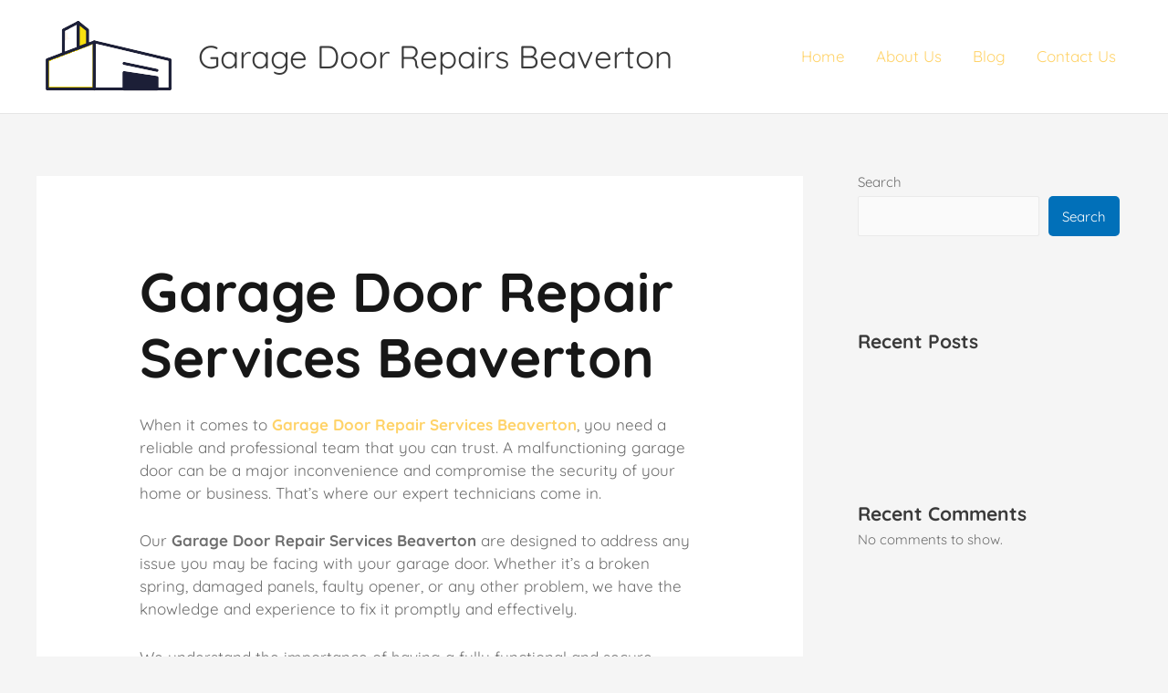

--- FILE ---
content_type: text/css
request_url: https://garagedoorrepairsbeaverton.com/wp-content/uploads/elementor/css/post-550.css?ver=1764708838
body_size: 690
content:
.elementor-kit-550{--e-global-color-primary:#FFD369;--e-global-color-secondary:#222831;--e-global-color-text:#6E6E6E;--e-global-color-accent:#393E46;--e-global-color-58fcdfc:#171717;--e-global-color-6bfadf4:#FFFFFF42;--e-global-color-a84a654:#EEEEEE;--e-global-typography-primary-font-family:"Roboto";--e-global-typography-primary-font-weight:600;--e-global-typography-secondary-font-family:"Roboto Slab";--e-global-typography-secondary-font-weight:400;--e-global-typography-text-font-family:"Roboto";--e-global-typography-text-font-weight:400;--e-global-typography-accent-font-family:"Roboto";--e-global-typography-accent-font-weight:500;--e-global-typography-2f24fd1-font-size:13px;--e-global-typography-2f24fd1-font-weight:600;--e-global-typography-2f24fd1-text-transform:uppercase;--e-global-typography-2f24fd1-line-height:1.3em;--e-global-typography-2f24fd1-letter-spacing:1.5px;--e-global-typography-c433eb3-font-size:15px;--e-global-typography-1962e6c-font-weight:700;--e-global-typography-1962e6c-line-height:1.3em;--e-global-typography-f9be342-font-size:13px;--e-global-typography-f9be342-font-weight:600;--e-global-typography-f9be342-text-transform:uppercase;--e-global-typography-f9be342-line-height:1.3em;--e-global-typography-f9be342-letter-spacing:1.5px;--e-global-typography-95329b1-font-size:30px;--e-global-typography-95329b1-line-height:1.3em;--e-global-typography-6b752cb-font-size:300px;--e-global-typography-6b752cb-line-height:1.3em;--e-global-typography-e6cf947-font-size:25px;--e-global-typography-e6cf947-line-height:1.3em;--e-global-typography-b5b50af-font-size:13px;--e-global-typography-b5b50af-font-weight:600;--e-global-typography-b5b50af-text-transform:uppercase;--e-global-typography-b5b50af-line-height:1.3em;--e-global-typography-b5b50af-letter-spacing:2px;color:var( --e-global-color-text );font-family:"Quicksand", Sans-serif;font-size:17px;line-height:1.5em;}.elementor-kit-550 button,.elementor-kit-550 input[type="button"],.elementor-kit-550 input[type="submit"],.elementor-kit-550 .elementor-button{background-color:var( --e-global-color-secondary );font-family:"Quicksand", Sans-serif;font-size:15px;font-weight:600;color:#FFFFFF;border-radius:5px 5px 5px 5px;padding:20px 35px 20px 35px;}.elementor-kit-550 button:hover,.elementor-kit-550 button:focus,.elementor-kit-550 input[type="button"]:hover,.elementor-kit-550 input[type="button"]:focus,.elementor-kit-550 input[type="submit"]:hover,.elementor-kit-550 input[type="submit"]:focus,.elementor-kit-550 .elementor-button:hover,.elementor-kit-550 .elementor-button:focus{background-color:var( --e-global-color-accent );color:#FFFFFF;}.elementor-kit-550 a{color:var( --e-global-color-primary );}.elementor-kit-550 h1{color:var( --e-global-color-58fcdfc );font-family:"Quicksand", Sans-serif;font-size:60px;font-weight:900;line-height:1.3em;}.elementor-kit-550 h2{color:var( --e-global-color-58fcdfc );font-family:"Quicksand", Sans-serif;font-size:45px;font-weight:900;line-height:1.3em;}.elementor-kit-550 h3{color:var( --e-global-color-58fcdfc );font-family:"Quicksand", Sans-serif;font-size:35px;font-weight:900;line-height:1.3em;}.elementor-kit-550 h4{color:var( --e-global-color-58fcdfc );font-family:"Quicksand", Sans-serif;font-size:25px;font-weight:900;line-height:1.3em;}.elementor-kit-550 h5{color:var( --e-global-color-58fcdfc );font-family:"Quicksand", Sans-serif;font-size:20px;font-weight:900;line-height:1.3em;}.elementor-kit-550 h6{color:var( --e-global-color-58fcdfc );font-family:"Quicksand", Sans-serif;font-size:17px;font-weight:900;line-height:1.3em;}.elementor-kit-550 img{border-radius:5px 5px 5px 5px;}.elementor-section.elementor-section-boxed > .elementor-container{max-width:1140px;}.e-con{--container-max-width:1140px;}.elementor-widget:not(:last-child){margin-block-end:20px;}.elementor-element{--widgets-spacing:20px 20px;--widgets-spacing-row:20px;--widgets-spacing-column:20px;}{}h1.entry-title{display:var(--page-title-display);}@media(max-width:1024px){.elementor-kit-550{--e-global-typography-2f24fd1-font-size:13px;}.elementor-kit-550 h1{font-size:50px;}.elementor-kit-550 h2{font-size:35px;}.elementor-kit-550 h3{font-size:30px;}.elementor-kit-550 h4{font-size:23px;}.elementor-kit-550 h5{font-size:17px;}.elementor-kit-550 h6{font-size:15px;}.elementor-section.elementor-section-boxed > .elementor-container{max-width:1024px;}.e-con{--container-max-width:1024px;}}@media(max-width:767px){.elementor-kit-550{--e-global-typography-2f24fd1-font-size:15px;--e-global-typography-6b752cb-font-size:135px;}.elementor-kit-550 h1{font-size:35px;}.elementor-kit-550 h2{font-size:25px;}.elementor-kit-550 h3{font-size:23px;}.elementor-kit-550 h4{font-size:20px;}.elementor-kit-550 h5{font-size:15px;}.elementor-kit-550 h6{font-size:15px;}.elementor-section.elementor-section-boxed > .elementor-container{max-width:767px;}.e-con{--container-max-width:767px;}}